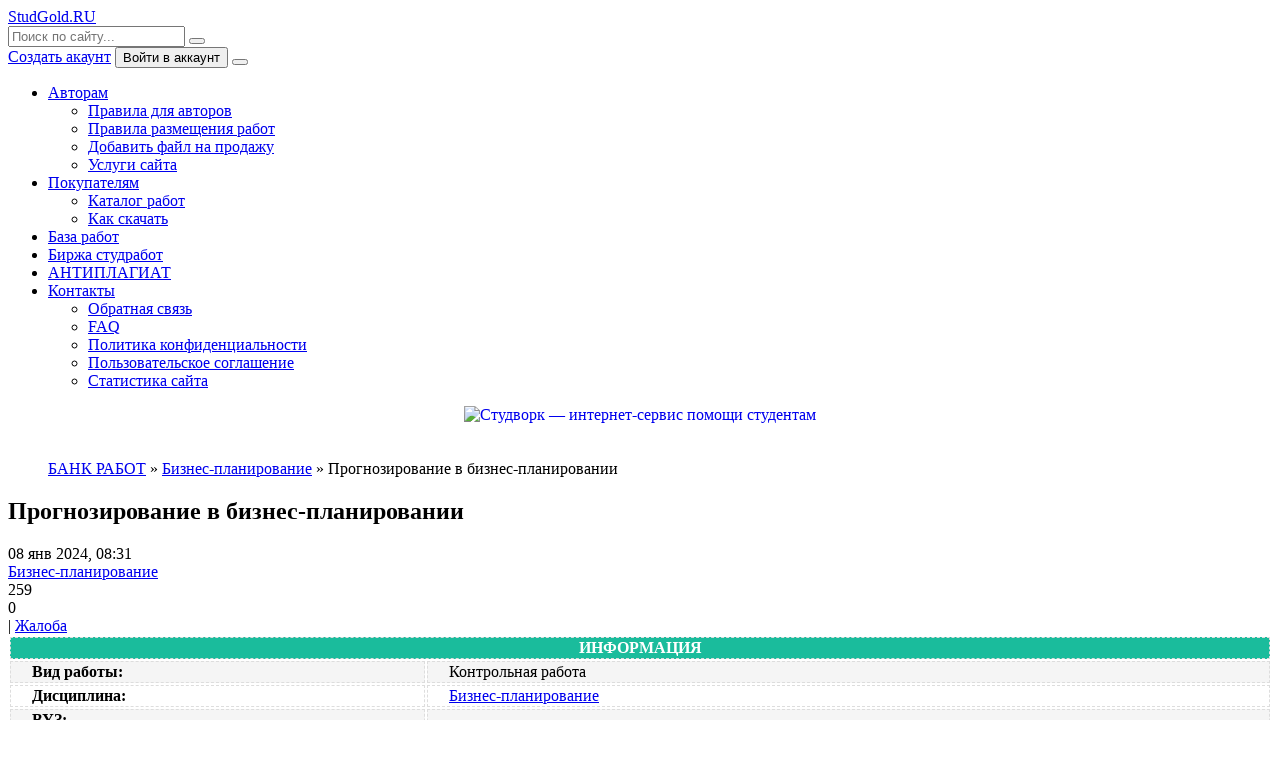

--- FILE ---
content_type: text/html; charset=utf-8
request_url: https://studgold.ru/id8201/32899-prognozirovanie-v-biznes-planirovanii.html
body_size: 9864
content:
<!DOCTYPE html>
<html lang="ru">
<head>
	<meta charset="utf-8">
<title>Прогнозирование в бизнес-планировании &raquo; Магазин готовых студенческих работ. У нас можно купить или продать свои готовые работы</title>
<meta name="description" content="">
<meta name="keywords" content="">
<meta name="generator" content="DataLife Engine (http://dle-news.ru)">
<meta property="og:site_name" content="Магазин готовых студенческих работ. У нас можно купить или продать свои готовые работы">
<meta property="og:type" content="article">
<meta property="og:title" content="Прогнозирование в бизнес-планировании">
<meta property="og:url" content="https://studgold.ru/id8201/32899-prognozirovanie-v-biznes-planirovanii.html">
<meta property="og:description" content="Введение 31 Понятие бизнес-планирования 42 Прогнозирование и основные методы прогнозирования в бизнес-планировании 9Заключение 18Список использованных источников 19Сделана в сентябре 2018 года (вуз неизвестен - заказчик не сказал, какой-то алтайский).Есть приложение.Цель работы состоит в">
<link rel="search" type="application/opensearchdescription+xml" href="https://studgold.ru/index.php?do=opensearch" title="Магазин готовых студенческих работ. У нас можно купить или продать свои готовые работы">
<link rel="canonical" href="https://studgold.ru/id8201/32899-prognozirovanie-v-biznes-planirovanii.html">
<link rel="alternate" type="application/rss+xml" title="Магазин готовых студенческих работ. У нас можно купить или продать свои готовые работы" href="https://studgold.ru/rss.xml">
	<meta name="viewport" content="width=device-width, initial-scale=1.0" />
	<meta name="theme-color" content="#fff">
	<link rel="preload" href="/templates/BlogLive-2col/css/common.css" as="style">
	<link rel="preload" href="/templates/BlogLive-2col/css/styles.css" as="style">
	<link rel="preload" href="/templates/BlogLive-2col/css/engine.css" as="style">
	<link rel="preload" href="/templates/BlogLive-2col/css/fontawesome.css" as="style">
	<link rel="preload" href="/templates/BlogLive-2col/webfonts/manrope-400.woff2" as="font" type="font/woff2" crossorigin>
	<link rel="preload" href="/templates/BlogLive-2col/webfonts/manrope-600.woff2" as="font" type="font/woff2" crossorigin>
	<link rel="preload" href="/templates/BlogLive-2col/webfonts/manrope-700.woff2" as="font" type="font/woff2" crossorigin>
    <link rel="preload" href="/templates/BlogLive-2col/webfonts/fa-light-300.woff2" as="font" type="font/woff2" crossorigin>
	<link rel="shortcut icon" href="/templates/BlogLive-2col/images/logo.svg" />
	<link href="/templates/BlogLive-2col/css/common.css" type="text/css" rel="stylesheet" />
	<link href="/templates/BlogLive-2col/css/styles.css" type="text/css" rel="stylesheet" />
	<link href="/templates/BlogLive-2col/css/engine.css" type="text/css" rel="stylesheet" /> 
	<link href="/templates/BlogLive-2col/css/fontawesome.css" type="text/css" rel="stylesheet" />
    
<meta name="yandex-verification" content="6224ebfbbcef10c5" />   
<meta name="google-site-verification" content="uv3HQ95BHEfXWrcROCZEPBOuYAKKK_hT9qDNHCstkK0" /> 
<script type="text/javascript" src="/engine/buysystem/js/dle_buysystem.js"></script>
<link media="screen" href="/engine/buysystem/js/dle_buysystem.css" type="text/css" rel="stylesheet" />     
 
 <script data-sw-partner="170938" data-sw-widget="chat" src="https://h20x37ek96.a.trbcdn.net/js/widgets/chat.min.js" async></script>   
    
</head>

<body>
<script data-sw-partner="170938" data-sw-widget="chat" src="https://d1uw69x4c2zrim.cloudfront.net/js/widgets/chat.min.js" async></script>
	<div class="wrapper">

        

		<div class="wrapper-container wrapper-main">

			<header class="header d-flex ai-center vw100">
				<a href="/" class="header__logo logo">StudGold.RU <span></span></a>
				<div class="header__search search-block flex-grow-1">
					<form id="quicksearch" method="post">
						<input type="hidden" name="do" value="search">
						<input type="hidden" name="subaction" value="search">
						<input class="search-block__input" id="story" name="story" placeholder="Поиск по сайту..." type="text" autocomplete="off">
						<button class="search-block__btn" type="submit"><span class="fal fa-search"></span></button>
					</form>
				</div>
				
				<a href="/?do=register" class="header__link">Создать акаунт</a>
				<button class="header__btn-login js-show-login">Войти в аккаунт</button>
				
				
				<button class="header__btn-menu d-none js-show-mobile-menu"><span class="fal fa-bars"></span></button>
			</header>

			<!-- END HEADER -->

			<nav class="nav vw100">
				<ul class="nav__list d-flex js-this-in-mobile-menu">
						<li class="submenu">
						<a href="#">Авторам</a>
						<ul class="nav__list-hidden">
							<li><a href="/avtoram-rabot.html">Правила для авторов</a></li>
							<li><a href="/priem.html">Правила размещения работ</a></li>
                            	<li><a href="/addnews.html">Добавить файл на продажу</a></li>
                            <li><a href="/usl.html">Услуги сайта</a></li>
						</ul>
					</li>
                    

						<li class="submenu">
						<a href="#">Покупателям</a>
						<ul class="nav__list-hidden">
							<li><a href="/baza.html">Каталог работ</a></li>
							<li><a href="/downpl.html">Как скачать</a></li>
						</ul>
					</li>                       
<li><a href="/baza.html">База работ</a></li>
<li><a href="https://ref.studwork.ru/?p=170938">Биржа студработ</a></li>
<li><a href="https://antiplagius.ru?ref=b27d5296bede63b1493a5d321d4e8092">АНТИПЛАГИАТ</a></li>
						<li class="submenu">
						<a href="#">Контакты</a>
						<ul class="nav__list-hidden">
							<li><a href="/index.php?do=feedback">Обратная связь</a></li>
 <li><a href="/faq.html">FAQ</a></li>
                          <li><a href="/pk.html">Политика конфиденциальности</a></li>
                          <li><a href="/pss.html">Пользовательское соглашение</a></li>
                            <li><a href="/statistics.html">Статистика сайта</a></li>
                            </ul>
					</li>                     
</ul></nav>

			<!-- END NAV -->
	<article class="short"></article>
    
<div style="text-align: center;">
    <a href="https://ref.studwork.ru/new-order/?p=170938"><img src="https://h20x37ek96.a.trbcdn.net/banners/for_students/728x90.jpg" srcset="https://h20x37ek96.a.trbcdn.net/banners/for_students/728x90.jpg 1x, https://h20x37ek96.a.trbcdn.net/banners/for_students/728x90@2x.jpg 2x" alt="Студворк — интернет-сервис помощи студентам" class="fr-fic fr-dii"></a></div>
    

				
   <br>
<br>   
					<main class="col-main">
						
<div class="speedbar ws-nowrap" style="margin-left: 40px;"><span itemscope itemtype="https://schema.org/BreadcrumbList"><span itemprop="itemListElement" itemscope itemtype="https://schema.org/ListItem"><meta itemprop="position" content="1"><a href="https://studgold.ru/" itemprop="item"><span itemprop="name">БАНК РАБОТ</span></a></span> &raquo; <span itemprop="itemListElement" itemscope itemtype="https://schema.org/ListItem"><meta itemprop="position" content="2"><a href="https://studgold.ru/id8201/" itemprop="item"><span itemprop="name">Бизнес-планирование</span></a></span> &raquo; Прогнозирование в бизнес-планировании</span>
</div>						
                        

                        

    
						
						<div class="content-block d-grid" id="content-block"><div id='dle-content'><article class="page ignore-select">

	<div class="short sect__header">
		<header class="short__header">
			<h1 class="short__title">Прогнозирование в бизнес-планировании</h1>
			<div class="short__meta d-flex">
				<div class="short__meta-item">08 янв 2024, 08:31</div>
				<div class="short__meta-item hm2"><a href="https://studgold.ru/id8201/">Бизнес-планирование</a></div>
				<div class="short__meta-item hm2"><span class="fal fa-eye"></span>259</div>
				<div class="short__meta-item"><span class="fal fa-comment-alt-dots"></span>0</div>
				
				
				
              | <a href="javascript:AddComplaint('32899', 'news')"> Жалоба </a> 
			</div>
</header>

<div style="margin-left: 60px;">
 
</div>           
   
        
		<div class="short__desc">
			<div class="page__text full-text clearfix">		
                
<table class="fr-dashed-borders fr-alternate-rows" style="width: 100%;">
    
    <tbody>
        <tr>
            <td colspan="2" style="width: 99.8925%; background-color: rgb(26, 188, 156);">
                <div style="text-align: center;"><b><span style="color: rgb(255, 255, 255);">ИНФОРМАЦИЯ</span></b></div>
            </td>
        </tr>
        <tr>
            <td style="width: 33.0108%;">
                <div style="margin-left: 20px;"><span style="color: rgb(0, 0, 0);"><b>Вид работы:</b></span></div>
            </td>
            <td style="width: 66.8817%;">
                <div style="margin-left: 20px;">Контрольная работа </div>
            </td>
        </tr>
        <tr>
            <td style="width: 33.0108%;">
                <div style="margin-left: 20px;"><b><span style="color: rgb(0, 0, 0);">Дисциплина:</span></b></div>
            </td>
            <td style="width: 66.8817%;">
                <div style="margin-left: 20px;"><a href="https://studgold.ru/id8201/">Бизнес-планирование</a></div>
            </td>
        </tr>
        <tr>
            <td style="width: 33.0108%;">
                <div style="margin-left: 20px;"><span style="color: rgb(0, 0, 0);"><b>ВУЗ:</b></span></div>
            </td>
            <td style="width: 66.8817%;">
                <div style="margin-left: 20px;"></div>
            </td>
        </tr>
        <tr>
            <td style="width: 33.0108%;">
                <div style="margin-left: 20px;"><span style="color: rgb(0, 0, 0);"><b>Город, год:</b></span></div>
            </td>
            <td style="width: 66.8817%;">
                <div style="margin-left: 20px;"> 2018</div>
            </td>
        </tr>
        <tr>
            <td style="width: 33.0108%;">
                <div style="margin-left: 20px;"><span style="color: rgb(0, 0, 0);"><b>Уникальность:</b></span></div>
            </td>
            <td style="width: 66.8817%;">
                <div style="margin-left: 20px;"> % по системе  <b></div>
            </td>
        </tr>
        
    </tbody>
</table>  
                
<table style="width: 100%;">
    <tbody>
        <tr>
            <td style="width: 50%; background-color: rgb(84, 172, 210);">
                <div style="text-align: center;"><a href="https://studizba.com/l/IZBARND95A"><b><span style="color: rgb(255, 255, 255);">НАПИСАТЬ НА ЗАКАЗ</span></b></a></div>
            </td>
            <td style="width: 50%; background-color: rgb(84, 172, 210);">
                <div style="text-align: center;"><a href="https://ref.studwork.ru/?p=170938"><b><span style="color: rgb(255, 255, 255);">ПОМОЩЬ В НАПИСАНИИ РАБОТЫ</span></b></a></div>
            </td>
        </tr>
    </tbody>
</table>           
                
                
Введение	3<br>1 Понятие бизнес-планирования	4<br>2 Прогнозирование и основные методы прогнозирования в бизнес-планировании	9<br>Заключение	18<br>Список использованных источников	19<br><br>Сделана в сентябре 2018 года (вуз неизвестен - заказчик не сказал, какой-то алтайский).<br>Есть приложение.<br>Цель работы состоит в исследовании методов прогнозирования в бизнес-планировании.<br>Для достижения поставленной задачи необходимо решить ряд задач:<br>-Проанализировать понятие бизнес-планирования;<br>-Исследовать понятие прогнозирования и основные методы прогнозирования в бизнес-планировании.<br>Объектом данной работы выступает бизнес-планирование. Предметом – методы прогнозирования в бизнес-планировании.<br>Теоретической базой при написании работы выступили учебные пособия, периодические материалы по заданной тематике.<br>Методы, использованные в работе: анализ и синтез, индукция и дедукция, сравнение и обобщение.<br>Работа была успешно сдана - заказчик претензий не имел.<br>Оригинальность работы по Antiplagiat.ru на 08.01.2024 г. составила 45%.

<table style="width: 100%;">
    <tbody>
        <tr>
            <td style="width: 100%; background-color: rgb(235, 107, 86);">
                <div style="text-align: center;"><b><span style="color: rgb(255, 255, 255);">КУПИТЬ РАБОТУ</span></b></div>
            </td>
        </tr>
    </tbody>
</table>
 <iframe src="https://yoomoney.ru/quickpay/shop-widget?writer=seller&targets=%D0%9E%D0%BF%D0%BB%D0%B0%D1%82%D0%B0%20%D1%87%D0%B5%D1%80%D0%B5%D0%B7%20%D0%AE%D0%BC%D0%BE%D0%BD%D0%B5%D0%B9&default-sum=&button-text=11&payment-type-choice=on&mobile-payment-type-choice=on&mail=on&address=on&successURL=https%3A%2F%2Fstudgold.ru%2F&quickpay=shop&account=41001229727754&" width="100%" height="222" frameborder="0" allowtransparency="true" scrolling="no"></iframe>             
                   
              
<table class="fr-dashed-borders fr-alternate-rows" style="width: 100%;">
    <tbody>
        <tr>
            <td style="width: 22.6092%; background-color: rgb(84, 172, 210);"><b><span style="color: rgb(255, 255, 255);">СТОИМОСТЬ РАБОТЫ:&nbsp;</span></b>
                <br>
            </td>
            <td style="width: 77.2833%; background-color: rgb(84, 172, 210);"> <b>&nbsp;<span class="badge badge-primary float-center">300 руб.</span></b> 
                <br>
            </td>
        </tr>
              
      <tr>
            <td colspan="2" style="width: 100%;">- Введите нужную сумму и нажмите на кнопку "Перевести" 
                <br>
            </td>
        </tr>  
        
        
        <tr>
            <td colspan="2" style="width: 100%;">- После оплаты отправьте СКРИНШОТ ОПЛАТЫ и ССЫЛКУ НА РАБОТУ на почту Studgold@mail.ru
                <br>
            </td>
        </tr>
        
        <tr>
            <td colspan="2" style="width: 100%;">- После проверки платежа файл будет выслан на вашу почту в течение 48 ЧАСОВ.
                <br>
            </td>
        </tr>
         <tr>
            <td colspan="2" style="width: 100%;">- Если цена работы не указана или менее 300 руб., то цену необоходимо уточнить в службе поддержки и только потом оплачивать.
                <br>
            </td>
        </tr>
        <tr>
            <td style="width: 22.6092%; background-color: rgb(255, 255, 255);"><b><span style="color: rgb(0, 0, 0);">ПОДДЕРЖКА:&nbsp;</span></b><span style="color: rgb(0, 0, 0);"><br></span></td>
            <td style="width: 77.2833%; background-color: rgb(255, 255, 255);"><b><span style="color: rgb(0, 0, 0);">Studgold@mail.ru</span></b>
                <br>
            </td>
        </tr>

    </tbody>
</table>

<a href="https://rbs.r-money.ru/oKwoA"><img src="https://rbs.r-money.ru/b/referral/8038/cec75057/874018b3-6927-43bb-8c47-3e2c62f2ea1e.png"></a>           
            
            
            </div>
			
			<div class="page__comments">
				<div class="page__comments-header">
					<div class="page__comments-title">Комментарии</div>
					<div class="page__comments-info">
						<span class="fal fa-exclamation-circle"></span>
						Минимальная длина комментария - 50 знаков. комментарии модерируются
					</div>
					<button class="page__comments-btn js-show-comments">Добавить</button>
				</div>
				<div class="page__comments-form d-none"><div class="message-info">
	<div class="message-info__title">Информация</div>
	<div class="message-info__content">Посетители, находящиеся в группе <b>Гости</b>, не могут оставлять комментарии к данной публикации.</div>
</div></div>
				<div class="page__comments-list " id="page__comments-list">
					<!--dlecomments--><!--dlenavigationcomments-->
				</div>
			</div>
		</div>
	</div>






    
    
    
    
    
    
	<section class="sect">
<table style="width: 100%;">
    <tbody>
        <tr>
            <td style="width: 100%; background-color: rgb(26, 188, 156);">
                <div style="margin-left: 20px; text-align: center;"><b><span style="color: rgb(255, 255, 255);">СМОТРИТЕ ТАКЖЕ</span></b></div>
            </td>
        </tr>
    </tbody>
</table>

		<div class="sect__content d-grid"><div class="popular grid-item">
    <div class="popular__desc">
        <a class="popular__title expand-link" href="https://studgold.ru/id8201/26332-biznes-planirovanie.html">Бизнес-планирование [25-02-2022 23:36]</a>
        <div class="popular__text line-clamp">Введение 3 1 Теоретические основы бизнес-планирования 4 1.1 Бизнес – план как совокупность планов для организации деятельности 4 1.2 Особенности разработки производственного, финансового,</div>
        <b><div class="popular__text line-clamp">Предмет: Бизнес-планирование</div> </b>
    </div>
</div><div class="popular grid-item">
    <div class="popular__desc">
        <a class="popular__title expand-link" href="https://studgold.ru/id8201/17504-17504.html">Бесплатная шпаргалка по Бизнес-планированию [19-03-2016 10:17]</a>
        <div class="popular__text line-clamp">1.Принципы бизнес-планирования 2.Понятие и цели бизнес-планирования 3.Задачи, решаемые в процессе бизнес-планирования (вопрос 2) 4.Этапы бизнес-планирования 5.Проведение анализа внешней и внутренней</div>
        <b><div class="popular__text line-clamp">Предмет: Бизнес-планирование</div> </b>
    </div>
</div><div class="popular grid-item">
    <div class="popular__desc">
        <a class="popular__title expand-link" href="https://studgold.ru/id8201/21268-21268.html">SWOT–анализ процесса. АВС–анализ процесса. Использование бенчмаркинг [10-06-2021 12:49]</a>
        <div class="popular__text line-clamp">Введение 3 1 SWOT–анализ процесса 4 2 АВС–анализ процесса 8 3 Использование бенчмаркинга 11 Заключение 16 Список использованных источников 17 Предмет: Управление бизнес-процессами в организации.</div>
        <b><div class="popular__text line-clamp">Предмет: Бизнес-планирование</div> </b>
    </div>
</div><div class="popular grid-item">
    <div class="popular__desc">
        <a class="popular__title expand-link" href="https://studgold.ru/id8201/32238-biznes-planirovanie-otvety-na-voprosy-omskgpu.html">Бизнес-планирование (Ответы на вопросы, ОмскГПУ) [13-12-2023 16:53]</a>
        <div class="popular__text line-clamp">Тема № 1. Бизнес-план в стратегическом планировании организации 3 Тема № 2. Методология бизнес-планирования 4 Тема № 3. Основы бизнес-планирования 5 Тема № 4. Описание компании 7 Тема № 5.</div>
        <b><div class="popular__text line-clamp">Предмет: Бизнес-планирование</div> </b>
    </div>
</div><div class="popular grid-item">
    <div class="popular__desc">
        <a class="popular__title expand-link" href="https://studgold.ru/id8201/27882-optimizacija-biznes-processov-na-jetape-planirovanija.html">Оптимизация бизнес-процессов на этапе планирования [20-10-2022 16:03]</a>
        <div class="popular__text line-clamp">Введение 3 1.Понятие оптимизации бизнес-процессов и их значение для предприятий 4 2. Методы и способы и виды оптимизации бизнес –процессов 4 3. Необходимость введения оптимизации бизнес-процессов на</div>
        <b><div class="popular__text line-clamp">Предмет: Бизнес-планирование</div> </b>
    </div>
</div><div class="popular grid-item">
    <div class="popular__desc">
        <a class="popular__title expand-link" href="https://studgold.ru/id8201/15146-razrabotka-biznes-plana-po-vnedreniyu-novoy-uslugi-kommercheskogo-banka-na-primere-ooo-hkf-bank.html">Разработка бизнес-плана по внедрению новой услуги коммерческого банка (на примере ООО «ХКФ БАНК») [12-04-2013 12:59]</a>
        <div class="popular__text line-clamp">ВВЕДЕНИЕ 3 ГЛАВА 1. ОРГАНИЗАЦИОННО-ЭКОНОМИЧЕСКАЯ ХАРАКТЕРИСТИКА ООО «ХКФ БАНК» 5 1.1. Краткая характеристика ООО «ХКФ Банк» 5 1.2. Анализ динамики и структуры активов и пассивов ООО «ХКФ Банк» 10</div>
        <b><div class="popular__text line-clamp">Предмет: Бизнес-планирование</div> </b>
    </div>
</div></div>
	</section>

</article></div></div>
						
						
 <br><br>

<div style="text-align: center;">            
 
<a href="https://ref.studwork.ru/new-order/?p=170938"><img src="https://h20x37ek96.a.trbcdn.net/banners/for_authors/970x250.jpg" srcset="https://h20x37ek96.a.trbcdn.net/banners/for_authors/970x250.jpg 1x, https://h20x37ek96.a.trbcdn.net/banners/for_authors/970x250@2x.jpg 2x" loading="lazy" alt="Студворк — интернет-сервис помощи студентам"></a>
                 </div>       
            
					</main>	<br>



					<!-- END COL-MAIN -->

				
						
						       
                            
                            
						</div>
			

					<!-- END COL-SIDE -->
<br>
					  


<br>
    
				</div>

				<!-- END COLS -->

		

			<!-- END CONTENT -->

			<footer class="footer d-flex ai-center vw100">
				<div class="footer__logo logo"> StudGold.Ru <span></span></div>
				<div class="footer__text flex-grow-1 icon-at-left">
					2008-2026 © StudGold.Ru - Готовые работы для студентов
<p><p><p> <!--noindex-->               
<!-- Yandex.Metrika informer -->
<a href="https://metrika.yandex.ru/stat/?id=37129740&amp;from=informer"
target="_blank" rel="nofollow"><img src="https://informer.yandex.ru/informer/37129740/3_0_FFFFFFFF_FFFFFFFF_1_uniques"
style="width:88px; height:31px; border:0;" alt="Яндекс.Метрика" title="Яндекс.Метрика: данные за сегодня (просмотры, визиты и уникальные посетители)" class="ym-advanced-informer" data-cid="37129740" data-lang="ru" /></a>
<!-- /Yandex.Metrika informer -->

<!-- Yandex.Metrika counter -->
<script type="text/javascript" >
   (function(m,e,t,r,i,k,a){m[i]=m[i]||function(){(m[i].a=m[i].a||[]).push(arguments)};
   m[i].l=1*new Date();k=e.createElement(t),a=e.getElementsByTagName(t)[0],k.async=1,k.src=r,a.parentNode.insertBefore(k,a)})
   (window, document, "script", "https://mc.yandex.ru/metrika/tag.js", "ym");

   ym(37129740, "init", {
        clickmap:true,
        trackLinks:true,
        accurateTrackBounce:true
   });
</script>
<noscript><div><img src="https://mc.yandex.ru/watch/37129740" style="position:absolute; left:-9999px;" alt="" /></div></noscript>
<!-- /Yandex.Metrika counter -->


<!--/noindex-->  					
				</div>
				    
                
                
                
                
                
              
                
                
                
                
                
                
                
                
                
                
                
                
			</footer>

			<!-- END FOOTER -->

		</div>

		<!-- END WRAPPER-MAIN -->



	<!-- END WRAPPER -->

	

<div class="login login--not-logged d-none">
	<div class="login__header d-flex jc-space-between ai-center">
		<div class="login__title stretch-free-width ws-nowrap">Войти <a href="/?do=register">Регистрация</a></div>
		<div class="login__close"><span class="fal fa-times"></span></div>
	</div>
	<form method="post">
	<div class="login__content">
		<div class="login__row">
			<div class="login__caption">Логин:</div>
			<div class="login__input"><input type="text" name="login_name" id="login_name" placeholder="Ваш логин"/></div>
			<span class="fal fa-user"></span>
		</div>
		<div class="login__row">
			<div class="login__caption">Пароль: <a href="https://studgold.ru/index.php?do=lostpassword">Забыли пароль?</a></div>
			<div class="login__input"><input type="password" name="login_password" id="login_password" placeholder="Ваш пароль" /></div>
			<span class="fal fa-lock"></span>
		</div>
		<label class="login__row checkbox" for="login_not_save">
			<input type="checkbox" name="login_not_save" id="login_not_save" value="1"/>
			<span>Не запоминать меня</span>
		</label>
		<div class="login__row">
			<button onclick="submit();" type="submit" title="Вход">Войти на сайт</button>
			<input name="login" type="hidden" id="login" value="submit" />
		</div>
	</div>
	<div class="login__social">
		<div class="login__social-caption">Или войти через</div>
		<div class="login__social-btns">
			
			
			
			
			
			
		</div>
	</div>
	</form>
</div>

	<link href="/engine/classes/min/index.php?f=engine/editor/css/default.css&amp;v=36596" rel="stylesheet" type="text/css">
<script src="/engine/classes/min/index.php?g=general&amp;v=36596"></script>
<script src="/engine/classes/min/index.php?f=engine/classes/js/jqueryui.js,engine/classes/js/dle_js.js,engine/classes/masha/masha.js&amp;v=36596" defer></script>
	<script src="/templates/BlogLive-2col/js/libs.js"></script>
	<script>
<!--
var dle_root       = '/';
var dle_admin      = '';
var dle_login_hash = '8c71d2a7e5ef3a3501fcdfed59742aef40f97b36';
var dle_group      = 5;
var dle_skin       = 'BlogLive-2col';
var dle_wysiwyg    = '1';
var quick_wysiwyg  = '1';
var dle_min_search = '4';
var dle_act_lang   = ["Да", "Нет", "Ввод", "Отмена", "Сохранить", "Удалить", "Загрузка. Пожалуйста, подождите..."];
var menu_short     = 'Быстрое редактирование';
var menu_full      = 'Полное редактирование';
var menu_profile   = 'Просмотр профиля';
var menu_send      = 'Отправить сообщение';
var menu_uedit     = 'Админцентр';
var dle_info       = 'Информация';
var dle_confirm    = 'Подтверждение';
var dle_prompt     = 'Ввод информации';
var dle_req_field  = 'Заполните все необходимые поля';
var dle_del_agree  = 'Вы действительно хотите удалить? Данное действие невозможно будет отменить';
var dle_spam_agree = 'Вы действительно хотите отметить пользователя как спамера? Это приведёт к удалению всех его комментариев';
var dle_c_title    = 'Отправка жалобы';
var dle_complaint  = 'Укажите текст Вашей жалобы для администрации:';
var dle_mail       = 'Ваш e-mail:';
var dle_big_text   = 'Выделен слишком большой участок текста.';
var dle_orfo_title = 'Укажите комментарий для администрации к найденной ошибке на странице:';
var dle_p_send     = 'Отправить';
var dle_p_send_ok  = 'Уведомление успешно отправлено';
var dle_save_ok    = 'Изменения успешно сохранены. Обновить страницу?';
var dle_reply_title= 'Ответ на комментарий';
var dle_tree_comm  = '0';
var dle_del_news   = 'Удалить статью';
var dle_sub_agree  = 'Вы действительно хотите подписаться на комментарии к данной публикации?';
var dle_captcha_type  = '1';
var DLEPlayerLang     = {prev: 'Предыдущий',next: 'Следующий',play: 'Воспроизвести',pause: 'Пауза',mute: 'Выключить звук', unmute: 'Включить звук', settings: 'Настройки', enterFullscreen: 'На полный экран', exitFullscreen: 'Выключить полноэкранный режим', speed: 'Скорость', normal: 'Обычная', quality: 'Качество', pip: 'Режим PiP'};
var allow_dle_delete_news   = false;

//-->
</script>

</body>
</html>
<!-- DataLife Engine Copyright SoftNews Media Group (http://dle-news.ru) -->


--- FILE ---
content_type: text/css
request_url: https://studgold.ru/engine/buysystem/js/dle_buysystem.css
body_size: 8193
content:
.buysystem {font: normal 14px/18px Arial, Helvetica, sans-serif;}
.buysystemdiv {padding: 5px}

.bs-payments a {background: #F5F5F5 -webkit-linear-gradient(top, #FFFFFF, #E6E6E6) repeat-x;background: #F5F5F5 -moz-linear-gradient(top, #FFFFFF, #E6E6E6) repeat-x;background: #F5F5F5 -o-linear-gradient(top, #FFFFFF, #E6E6E6) repeat-x;background: #F5F5F5 -ms-linear-gradient(top, #FFFFFF, #E6E6E6) repeat-x;background: #F5F5F5 linear-gradient(top, #FFFFFF, #E6E6E6) repeat-x;border-bottom: 1px solid rgba(0, 0, 0, 0.251);border-left: 1px solid rgba(0, 0, 0, 0.102);border-radius: 5px;border-right: 1px solid rgba(0, 0, 0, 0.102);border-top: 1px solid rgba(0, 0, 0, 0.102);-webkit-box-shadow: rgba(255, 255, 255, 0.196) 0 1px 0 0 inset, rgba(0, 0, 0, 0.047) 0 1px 2px 0;box-shadow: rgba(255, 255, 255, 0.196) 0 1px 0 0 inset, rgba(0, 0, 0, 0.047) 0 1px 2px 0;box-sizing: border-box;color: #333333;cursor: pointer;display: block;float: left;font: normal normal 400 12px/24px Arial;height: 24px;width: 185px;margin: 0 6px 6px 0;padding: 0 8px;text-align: left;text-decoration: none;text-shadow: rgba(255, 255, 255, 0.749) 0 1px 1px;vertical-align: middle;}
.bs-payments span {display: inline-block;line-height: 24px;vertical-align: middle;}
.bs-payments input[type="checkbox"], 
.bs-payments input[type="radio"] {font-size: 100%;margin: 0;vertical-align: baseline;*vertical-align: middle;box-sizing: border-box;padding: 0;*width: 13px;*height: 13px;}
.bs-payments a:hover {-webkit-transition: background-position 0.1s cubic-bezier(0, 0, 1, 1) 0;-moz-transition: background-position 0.1s cubic-bezier(0, 0, 1, 1) 0;-o-transition: background-position 0.1s cubic-bezier(0, 0, 1, 1) 0;-ms-transition: background-position 0.1s cubic-bezier(0, 0, 1, 1) 0;transition: background-position 0.1s cubic-bezier(0, 0, 1, 1) 0;background-color: #E6E6E6;background-position: 0 -15px;color: #333333;text-decoration: none;}
.bs-payments img { max-height: 20px !important; max-width: 20px !important; vertical-align: middle; }
.bs-payments .img{width: 20px;margin-right: 3px;text-align: center;}

.buySystem table{max-width:100%;background-color:transparent;border-collapse:collapse;border-spacing:0;}
.buySystem table{width:100%;margin-bottom:20px;}
.buySystem table th,.buySystem table td{padding:8px;line-height:20px;text-align:left;vertical-align:top;border-top:1px solid #dddddd;}
.buySystem table tr.small td{padding:0px}
.buySystem table tr.small:hover td{background-color:transparent;}
.buySystem table th{font-weight:bold;}
.buySystem table thead th{vertical-align:bottom;}
.buySystem table caption+thead tr:first-child th,.buySystem table caption+thead tr:first-child td,.buySystem table colgroup+thead tr:first-child th,.buySystem table colgroup+thead tr:first-child td,.buySystem table thead:first-child tr:first-child th,.buySystem table thead:first-child tr:first-child td{border-top:0;}
.buySystem table tbody+tbody{border-top:2px solid #dddddd;}
.buySystem table tbody tr:nth-child(odd) td,.buySystem table tbody tr:nth-child(odd) th{background-color:#f9f9f9;}
.buySystem table tbody tr:hover td,.buySystem table tbody tr:hover th{background-color:#f5f5f5;}
.buySystem table.view tbody tr:nth-child(odd) td,.buySystem table.view tbody tr:nth-child(odd) th{background-color:transparent;}
.buySystem table.view tbody tr:hover td,.buySystem table.view tbody tr:hover th{background-color:transparent;}

.buySystem .input-mini{width:100px;}
.buySystem .input-midi{width:200px;}
.buySystem .input-maxi{width:400px;}
.buySystem select,.buySystem textarea,.buySystem input[type="text"]{background-color:#ffffff;border:1px solid #cccccc;display:inline-block;*display:inline;*zoom:1;margin-left:0;margin-bottom:0;vertical-align:middle;padding:4px 6px;margin-bottom:9px;font-size:14px;line-height:20px;color:#555555;-webkit-border-radius:3px;-moz-border-radius:3px;border-radius:3px;-webkit-box-shadow:inset 0 1px 1px rgba(0, 0, 0, 0.075);-moz-box-shadow:inset 0 1px 1px rgba(0, 0, 0, 0.075);box-shadow:inset 0 1px 1px rgba(0, 0, 0, 0.075);-webkit-transition:border linear .2s, box-shadow linear .2s;-moz-transition:border linear .2s, box-shadow linear .2s;-o-transition:border linear .2s, box-shadow linear .2s;transition:border linear .2s, box-shadow linear .2s;}
.buySystem textarea:focus,.buySystem input[type="text"]:focus{border-color:rgba(82, 168, 236, 0.8);outline:0;outline:thin dotted \9;-webkit-box-shadow:inset 0 1px 1px rgba(0,0,0,.075), 0 0 8px rgba(82,168,236,.6);-moz-box-shadow:inset 0 1px 1px rgba(0,0,0,.075), 0 0 8px rgba(82,168,236,.6);box-shadow:inset 0 1px 1px rgba(0,0,0,.075), 0 0 8px rgba(82,168,236,.6);}
.buySystem select{width:220px;border:1px solid #bbb;background-color:#ffffff;}
.buySystem select[multiple],select[size]{height:auto;}
.buySystem select:focus,.buySystem input[type="radio"]:focus,.buySystem input[type="checkbox"]:focus{outline:thin dotted #333;outline:5px auto -webkit-focus-ring-color;outline-offset:-2px;}
.buySystem select{height:30px;*margin-top:4px;line-height:30px;}

.buySystem input[type="submit"],.buySystem .btn{display:inline-block;*display:inline;*zoom:1;padding:4px 14px;margin-bottom:0;font-size:14px;line-height:20px;*line-height:20px;text-align:center;vertical-align:middle;cursor:pointer;color:#ffffff;text-shadow:0 -1px 0 rgba(0, 0, 0, 0.25);background-color:#006dcc;background-image:-moz-linear-gradient(top, #0088cc, #0044cc);background-image:-webkit-gradient(linear, 0 0, 0 100%, from(#0088cc), to(#0044cc));background-image:-webkit-linear-gradient(top, #0088cc, #0044cc);background-image:-o-linear-gradient(top, #0088cc, #0044cc);background-image:linear-gradient(to bottom, #0088cc, #0044cc);background-repeat:repeat-x;filter:progid:DXImageTransform.Microsoft.gradient(startColorstr='#ff0088cc', endColorstr='#ff0044cc', GradientType=0);border-color:#0044cc #0044cc #002a80;border-color:rgba(0, 0, 0, 0.1) rgba(0, 0, 0, 0.1) rgba(0, 0, 0, 0.25);*background-color:#0044cc;filter:progid:DXImageTransform.Microsoft.gradient(enabled = false);border:1px solid #bbbbbb;*border:0;border-bottom-color:#a2a2a2;-webkit-border-radius:4px;-moz-border-radius:4px;border-radius:4px;*margin-left:.3em;-webkit-box-shadow:inset 0 1px 0 rgba(255,255,255,.2), 0 1px 2px rgba(0,0,0,.05);-moz-box-shadow:inset 0 1px 0 rgba(255,255,255,.2), 0 1px 2px rgba(0,0,0,.05);box-shadow:inset 0 1px 0 rgba(255,255,255,.2), 0 1px 2px rgba(0,0,0,.05);}
.buySystem input[type="submit"]:first-child,.buySystem .btn:first-child{*margin-left:0;}
.buySystem input[type="submit"]:hover,.buySystem .btn:hover{text-decoration:none;background-position:0 -15px;-webkit-transition:background-position 0.1s linear;-moz-transition:background-position 0.1s linear;-o-transition:background-position 0.1s linear;transition:background-position 0.1s linear;}
.buySystem input[type="submit"]:focus,.buySystem .btn:focus{outline:thin dotted #333;outline:5px auto -webkit-focus-ring-color;outline-offset:-2px;}
.buySystem input[type="submit"]:hover,.buySystem .btn:hover,.buySystem .btn:active,.buySystem .btn.active{color:#ffffff;background-color:#0044cc;*background-color:#003bb3;}
.buySystem input[type="submit"]:active,.buySystem .btn.active,.buySystem .btn:active{background-color:#003399 \9;background-image:none;outline:0;-webkit-box-shadow:inset 0 2px 4px rgba(0,0,0,.15), 0 1px 2px rgba(0,0,0,.05);-moz-box-shadow:inset 0 2px 4px rgba(0,0,0,.15), 0 1px 2px rgba(0,0,0,.05);box-shadow:inset 0 2px 4px rgba(0,0,0,.15), 0 1px 2px rgba(0,0,0,.05);}
.buySystem a.btn{margin-bottom:9px; text-decoration: none}
.buySystem a.btn:hover {text-decoration: none}

.buySystem ul,.buySystem ol {padding: 0;margin: 0 0 10px 25px;}
.buySystem ul ul,.buySystem ul ol,.buySystem ol ol,.buySystem ol ul {margin-bottom: 0;}
.buySystem dt,.buySystem dd,
.buySystem li {line-height: 20px;}
.buySystem dl {margin-bottom: 20px;}
.buySystem dt {font-weight: bold;}
.buySystem dd {margin-left: 10px;}

.buySystem .label{padding: 1px 4px 2px;-webkit-border-radius: 3px;-moz-border-radius: 3px;border-radius: 3px;font-size: 11.844px;font-weight: bold;line-height: 14px;color: #ffffff;text-shadow: 0 -1px 0 rgba(0, 0, 0, 0.25);white-space: nowrap;vertical-align: baseline;background-color: #999999;}
.buySystem .label-info{background-color: #3a87ad;}

--- FILE ---
content_type: application/javascript; charset=utf-8
request_url: https://studgold.ru/engine/buysystem/js/dle_buysystem.js
body_size: 1610
content:
//if(typeof window.ShowLoading!='function'){function ShowLoading(a){};function HideLoading(a){}}
jQuery.fn.live||(jQuery.fn.live=function(e,t,n){return jQuery(this.context).on(e,this.selector,t,n),this});

function buyShow(href,title,data,t) {
	ShowLoading('');
	buyHide();
	$("body").append("<div id='dlebuypopup' title='"+title+"' style='display:none; width:480px'><br /><span id='dlebuypopuptext'></span></div>");
	$("#dlebuypopup").data('buttons',$(t).data('buttons'));	
	$.post(href,data,function(d){
		HideLoading('');
		if(d!=''){
			//RunAjaxJS('dlebuypopuptext',d);
			$('#dlebuypopuptext').html(d);
			buyView();
		}
	})
}
function buyIsShow(){
	try{return $("#dlebuypopup").dialog('isOpen')}catch(e){}
	return !1;
}
function buyHide() {
	if (buyIsShow()) $("#dlebuypopup").dialog('close');
	$("#dlebuypopup").remove();
}
function buyView() {
	var a=$("#dlebuypopup");
	$(".modalfixed.ui-dialog").css({position:"fixed"});
	a.dialog({modal:1,autoOpen:1,width:a.width(),dialogClass:"modalfixed",buttons:a.data('buttons')});
	if( $("#dlebuypopup input[name=buy-dialog-title]").length>0)a.dialog('option','title',$("#dlebuypopup input[name=buy-dialog-title]").val());
	a.dialog("option","position",["0","0"]);
}

function buyFormSumbit(){ $('#buyForm').submit() }
function buyFormCansel(){ buyHide(); return false; }

$(document).on('click','a.buyAction',function(){
	buyShow($(this).attr('href'),$(this).attr('title')?$(this).attr('title'):$(this).text(),$(this).data('data')?$(this).data('data'):{},this);
	return false;
}).on('submit','form.buyAction',function(){
	buyShow($(this).attr('action'),$(this).attr('title'),$(this).serialize(),this);
	return false;
});